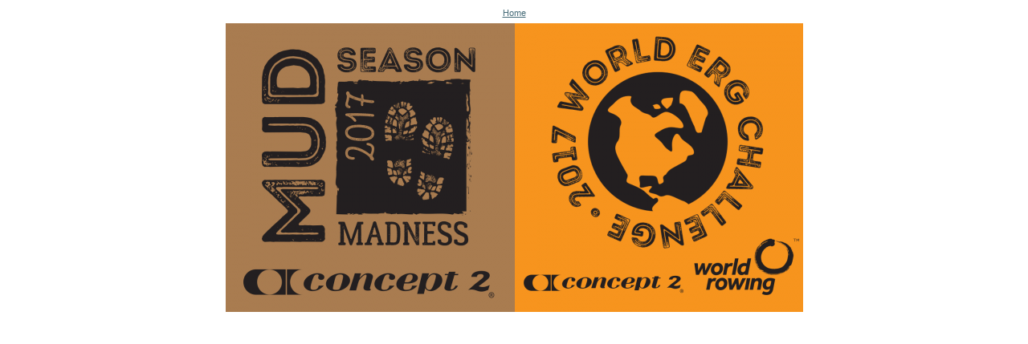

--- FILE ---
content_type: text/html;charset=utf-8
request_url: https://chrisabraham.com/blog/march-is-heaven-for-concept2-erg-challenges/image/image_view_fullscreen
body_size: 1880
content:
<!DOCTYPE html PUBLIC "-//W3C//DTD XHTML 1.0 Transitional//EN" "http://www.w3.org/TR/xhtml1/DTD/xhtml1-transitional.dtd">
<html xmlns="http://www.w3.org/1999/xhtml" xml:lang="en" lang="en">

<head>

    

    <title>March is Heaven for Concept2 Erg Challenges</title>

    <style type="text/css" media="screen">
    body {
        background-color: white;
        color: black;
        font-family: "Lucida Grande", Verdana, Lucida, Helvetica, Arial, sans-serif;
        font-size: 69%;
    }

    a {
        display:block;
        margin: 0.5em;
        color: #436976;
        text-decoration: underline;
        line-height:1.5em;
    }

    img {
        border: 0px;
        padding: 5px;
    }

    #content-core {
        text-align: center;
    }

    </style>

<script data-cfasync="false" nonce="c56a2d29-52ce-4b9d-95f3-45e0a3f4e23d">try{(function(w,d){!function(dd,de,df,dg){if(dd.zaraz)console.error("zaraz is loaded twice");else{dd[df]=dd[df]||{};dd[df].executed=[];dd.zaraz={deferred:[],listeners:[]};dd.zaraz._v="5872";dd.zaraz._n="c56a2d29-52ce-4b9d-95f3-45e0a3f4e23d";dd.zaraz.q=[];dd.zaraz._f=function(dh){return async function(){var di=Array.prototype.slice.call(arguments);dd.zaraz.q.push({m:dh,a:di})}};for(const dj of["track","set","debug"])dd.zaraz[dj]=dd.zaraz._f(dj);dd.zaraz.init=()=>{var dk=de.getElementsByTagName(dg)[0],dl=de.createElement(dg),dm=de.getElementsByTagName("title")[0];dm&&(dd[df].t=de.getElementsByTagName("title")[0].text);dd[df].x=Math.random();dd[df].w=dd.screen.width;dd[df].h=dd.screen.height;dd[df].j=dd.innerHeight;dd[df].e=dd.innerWidth;dd[df].l=dd.location.href;dd[df].r=de.referrer;dd[df].k=dd.screen.colorDepth;dd[df].n=de.characterSet;dd[df].o=(new Date).getTimezoneOffset();if(dd.dataLayer)for(const dn of Object.entries(Object.entries(dataLayer).reduce((dp,dq)=>({...dp[1],...dq[1]}),{})))zaraz.set(dn[0],dn[1],{scope:"page"});dd[df].q=[];for(;dd.zaraz.q.length;){const dr=dd.zaraz.q.shift();dd[df].q.push(dr)}dl.defer=!0;for(const ds of[localStorage,sessionStorage])Object.keys(ds||{}).filter(du=>du.startsWith("_zaraz_")).forEach(dt=>{try{dd[df]["z_"+dt.slice(7)]=JSON.parse(ds.getItem(dt))}catch{dd[df]["z_"+dt.slice(7)]=ds.getItem(dt)}});dl.referrerPolicy="origin";dl.src="/cdn-cgi/zaraz/s.js?z="+btoa(encodeURIComponent(JSON.stringify(dd[df])));dk.parentNode.insertBefore(dl,dk)};["complete","interactive"].includes(de.readyState)?zaraz.init():dd.addEventListener("DOMContentLoaded",zaraz.init)}}(w,d,"zarazData","script");window.zaraz._p=async cI=>new Promise(cJ=>{if(cI){cI.e&&cI.e.forEach(cK=>{try{const cL=d.querySelector("script[nonce]"),cM=cL?.nonce||cL?.getAttribute("nonce"),cN=d.createElement("script");cM&&(cN.nonce=cM);cN.innerHTML=cK;cN.onload=()=>{d.head.removeChild(cN)};d.head.appendChild(cN)}catch(cO){console.error(`Error executing script: ${cK}\n`,cO)}});Promise.allSettled((cI.f||[]).map(cP=>fetch(cP[0],cP[1])))}cJ()});zaraz._p({"e":["(function(w,d){})(window,document)"]});})(window,document)}catch(e){throw fetch("/cdn-cgi/zaraz/t"),e;};</script></head>

<body>

<div id="content-core">
    

    <a href="https://chrisabraham.com"><span>Home</span><br /><img src="https://chrisabraham.com/blog/march-is-heaven-for-concept2-erg-challenges/image" alt="March is Heaven for Concept2 Erg Challenges" title="March is Heaven for Concept2 Erg Challenges" height="360" width="720" /></a>
</div>

<script>(function(){function c(){var b=a.contentDocument||a.contentWindow.document;if(b){var d=b.createElement('script');d.innerHTML="window.__CF$cv$params={r:'997b7a7e6f6ecf4a',t:'MTc2MjAwMTAxMy4wMDAwMDA='};var a=document.createElement('script');a.nonce='';a.src='/cdn-cgi/challenge-platform/scripts/jsd/main.js';document.getElementsByTagName('head')[0].appendChild(a);";b.getElementsByTagName('head')[0].appendChild(d)}}if(document.body){var a=document.createElement('iframe');a.height=1;a.width=1;a.style.position='absolute';a.style.top=0;a.style.left=0;a.style.border='none';a.style.visibility='hidden';document.body.appendChild(a);if('loading'!==document.readyState)c();else if(window.addEventListener)document.addEventListener('DOMContentLoaded',c);else{var e=document.onreadystatechange||function(){};document.onreadystatechange=function(b){e(b);'loading'!==document.readyState&&(document.onreadystatechange=e,c())}}}})();</script><script defer src="https://static.cloudflareinsights.com/beacon.min.js/vcd15cbe7772f49c399c6a5babf22c1241717689176015" integrity="sha512-ZpsOmlRQV6y907TI0dKBHq9Md29nnaEIPlkf84rnaERnq6zvWvPUqr2ft8M1aS28oN72PdrCzSjY4U6VaAw1EQ==" data-cf-beacon='{"rayId":"997b7a7e6f6ecf4a","version":"2025.9.1","serverTiming":{"name":{"cfExtPri":true,"cfEdge":true,"cfOrigin":true,"cfL4":true,"cfSpeedBrain":true,"cfCacheStatus":true}},"token":"9604d9aabd954218af7a5de74d996910","b":1}' crossorigin="anonymous"></script>
</body>
</html>



--- FILE ---
content_type: text/javascript; charset=utf-8
request_url: https://chrisabraham.com/cdn-cgi/zaraz/s.js?z=JTdCJTIyZXhlY3V0ZWQlMjIlM0ElNUIlNUQlMkMlMjJ0JTIyJTNBJTIyTWFyY2glMjBpcyUyMEhlYXZlbiUyMGZvciUyMENvbmNlcHQyJTIwRXJnJTIwQ2hhbGxlbmdlcyUyMiUyQyUyMnglMjIlM0EwLjUxNjkzMzg4NjA3NTMyMzIlMkMlMjJ3JTIyJTNBMTI4MCUyQyUyMmglMjIlM0E3MjAlMkMlMjJqJTIyJTNBNzIwJTJDJTIyZSUyMiUzQTEyODAlMkMlMjJsJTIyJTNBJTIyaHR0cHMlM0ElMkYlMkZjaHJpc2FicmFoYW0uY29tJTJGYmxvZyUyRm1hcmNoLWlzLWhlYXZlbi1mb3ItY29uY2VwdDItZXJnLWNoYWxsZW5nZXMlMkZpbWFnZSUyRmltYWdlX3ZpZXdfZnVsbHNjcmVlbiUyMiUyQyUyMnIlMjIlM0ElMjIlMjIlMkMlMjJrJTIyJTNBMjQlMkMlMjJuJTIyJTNBJTIyVVRGLTglMjIlMkMlMjJvJTIyJTNBMCUyQyUyMnElMjIlM0ElNUIlNUQlN0Q=
body_size: 3749
content:
try{(function(w,d){zaraz.debug=(dQ="")=>{document.cookie=`zarazDebug=${dQ}; path=/`;location.reload()};window.zaraz._al=function(eF,eG,eH){w.zaraz.listeners.push({item:eF,type:eG,callback:eH});eF.addEventListener(eG,eH)};zaraz.preview=(eI="")=>{document.cookie=`zarazPreview=${eI}; path=/`;location.reload()};zaraz.i=function(fl){const fm=d.createElement("div");fm.innerHTML=unescape(fl);const fn=fm.querySelectorAll("script"),fo=d.querySelector("script[nonce]"),fp=fo?.nonce||fo?.getAttribute("nonce");for(let fq=0;fq<fn.length;fq++){const fr=d.createElement("script");fp&&(fr.nonce=fp);fn[fq].innerHTML&&(fr.innerHTML=fn[fq].innerHTML);for(const fs of fn[fq].attributes)fr.setAttribute(fs.name,fs.value);d.head.appendChild(fr);fn[fq].remove()}d.body.appendChild(fm)};zaraz.f=async function(ft,fu){const fv={credentials:"include",keepalive:!0,mode:"no-cors"};if(fu){fv.method="POST";fv.body=new URLSearchParams(fu);fv.headers={"Content-Type":"application/x-www-form-urlencoded"}}return await fetch(ft,fv)};window.zaraz._p=async cI=>new Promise(cJ=>{if(cI){cI.e&&cI.e.forEach(cK=>{try{const cL=d.querySelector("script[nonce]"),cM=cL?.nonce||cL?.getAttribute("nonce"),cN=d.createElement("script");cM&&(cN.nonce=cM);cN.innerHTML=cK;cN.onload=()=>{d.head.removeChild(cN)};d.head.appendChild(cN)}catch(cO){console.error(`Error executing script: ${cK}\n`,cO)}});Promise.allSettled((cI.f||[]).map(cP=>fetch(cP[0],cP[1])))}cJ()});zaraz.pageVariables={};zaraz.__zcl=zaraz.__zcl||{};zaraz.track=async function(eM,eN,eO){return new Promise((eP,eQ)=>{const eR={name:eM,data:{}};if(eN?.__zarazClientEvent)Object.keys(localStorage).filter(eT=>eT.startsWith("_zaraz_google_consent_")).forEach(eS=>eR.data[eS]=localStorage.getItem(eS));else{for(const eU of[localStorage,sessionStorage])Object.keys(eU||{}).filter(eW=>eW.startsWith("_zaraz_")).forEach(eV=>{try{eR.data[eV.slice(7)]=JSON.parse(eU.getItem(eV))}catch{eR.data[eV.slice(7)]=eU.getItem(eV)}});Object.keys(zaraz.pageVariables).forEach(eX=>eR.data[eX]=JSON.parse(zaraz.pageVariables[eX]))}Object.keys(zaraz.__zcl).forEach(eY=>eR.data[`__zcl_${eY}`]=zaraz.__zcl[eY]);eR.data.__zarazMCListeners=zaraz.__zarazMCListeners;
//
eR.data={...eR.data,...eN};eR.zarazData=zarazData;fetch("/cdn-cgi/zaraz/t",{credentials:"include",keepalive:!0,method:"POST",headers:{"Content-Type":"application/json"},body:JSON.stringify(eR)}).catch(()=>{
//
return fetch("/cdn-cgi/zaraz/t",{credentials:"include",method:"POST",headers:{"Content-Type":"application/json"},body:JSON.stringify(eR)})}).then(function(e$){zarazData._let=(new Date).getTime();e$.ok||eQ();return 204!==e$.status&&e$.json()}).then(async eZ=>{await zaraz._p(eZ);"function"==typeof eO&&eO()}).finally(()=>eP())})};zaraz.set=function(fa,fb,fc){try{fb=JSON.stringify(fb)}catch(fd){return}prefixedKey="_zaraz_"+fa;sessionStorage&&sessionStorage.removeItem(prefixedKey);localStorage&&localStorage.removeItem(prefixedKey);delete zaraz.pageVariables[fa];if(void 0!==fb){fc&&"session"==fc.scope?sessionStorage&&sessionStorage.setItem(prefixedKey,fb):fc&&"page"==fc.scope?zaraz.pageVariables[fa]=fb:localStorage&&localStorage.setItem(prefixedKey,fb);zaraz.__watchVar={key:fa,value:fb}}};for(const{m:fe,a:ff}of zarazData.q.filter(({m:fg})=>["debug","set"].includes(fg)))zaraz[fe](...ff);for(const{m:fh,a:fi}of zaraz.q)zaraz[fh](...fi);delete zaraz.q;delete zarazData.q;zaraz.spaPageview=()=>{zarazData.l=d.location.href;zarazData.t=d.title;zaraz.pageVariables={};zaraz.__zarazMCListeners={};zaraz.track("__zarazSPA")};zaraz.fulfilTrigger=function(el,em,en,eo){zaraz.__zarazTriggerMap||(zaraz.__zarazTriggerMap={});zaraz.__zarazTriggerMap[el]||(zaraz.__zarazTriggerMap[el]="");zaraz.__zarazTriggerMap[el]+="*"+em+"*";zaraz.track("__zarazEmpty",{...en,__zarazClientTriggers:zaraz.__zarazTriggerMap[el]},eo)};zaraz._processDataLayer=dJ=>{for(const dK of Object.entries(dJ))zaraz.set(dK[0],dK[1],{scope:"page"});if(dJ.event){if(zarazData.dataLayerIgnore&&zarazData.dataLayerIgnore.includes(dJ.event))return;let dL={};for(let dM of dataLayer.slice(0,dataLayer.indexOf(dJ)+1))dL={...dL,...dM};delete dL.event;dJ.event.startsWith("gtm.")||zaraz.track(dJ.event,dL)}};window.dataLayer=w.dataLayer||[];const dI=w.dataLayer.push;Object.defineProperty(w.dataLayer,"push",{configurable:!0,enumerable:!1,writable:!0,value:function(...dN){let dO=dI.apply(this,dN);zaraz._processDataLayer(dN[0]);return dO}});dataLayer.forEach(dP=>zaraz._processDataLayer(dP));zaraz._cts=()=>{zaraz._timeouts&&zaraz._timeouts.forEach(dx=>clearTimeout(dx));zaraz._timeouts=[]};zaraz._rl=function(){w.zaraz.listeners&&w.zaraz.listeners.forEach(dy=>dy.item.removeEventListener(dy.type,dy.callback));window.zaraz.listeners=[]};const dv=history.pushState.bind(history);history.pushState=function(...dz){try{zaraz._rl();zaraz._cts&&zaraz._cts()}finally{dv(...dz);setTimeout(zaraz.spaPageview,100)}};const dw=history.replaceState.bind(history);history.replaceState=function(...dA){try{zaraz._rl();zaraz._cts&&zaraz._cts()}finally{dw(...dA);setTimeout(zaraz.spaPageview,100)}};zaraz._c=cF=>{const{event:cG,...cH}=cF;zaraz.track(cG,{...cH,__zarazClientEvent:!0})};zaraz._syncedAttributes=["altKey","clientX","clientY","pageX","pageY","button"];zaraz.__zcl.track=!0;d.addEventListener("visibilitychange",F=>{zaraz._c({event:"visibilityChange",visibilityChange:[{state:d.visibilityState,timestamp:(new Date).getTime()}]},1)});zaraz.__zcl.visibilityChange=!0;zaraz.__zarazMCListeners={"google-analytics_v4_pCbU":["visibilityChange"]};zaraz._p({"e":["(function(w,d){;w.zarazData.executed.push(\"Pageview\");})(window,document)","(function(w,d){{x=new XMLHttpRequest,x.withCredentials=!0,x.open(\"POST\",\"https://stats.g.doubleclick.net/g/collect?t=dc&aip=1&_r=3&v=1&_v=j86&tid=G-NGV2T8V3BY&cid=a8a1f690-e9a2-4887-99e8-f90725de1e69&_u=KGDAAEADQAAAAC%7E&z=85568926\",!0),x.onreadystatechange=function(){if (4 == x.readyState) {const domain = x.responseText.trim();if (domain.startsWith(\"1g\") && domain.length > 2) {fetch(\"https://www.google.com/ads/ga-audiences?t=sr&aip=1&_r=4&v=1&_v=j86&tid=G-NGV2T8V3BY&cid=a8a1f690-e9a2-4887-99e8-f90725de1e69&_u=KGDAAEADQAAAAC%7E&z=85568926&slf_rd=1\".replace(\"www.google.com\", \"www.google.\"+domain.slice(2)));}}},x.send();}})(window,document)"],"f":[["https://www.google.com/ads/ga-audiences?t=sr&aip=1&_r=4&v=1&_v=j86&tid=G-NGV2T8V3BY&cid=a8a1f690-e9a2-4887-99e8-f90725de1e69&_u=KGDAAEADQAAAAC%7E&z=85568926&slf_rd=1",{}]]})})(window,document)}catch(e){throw fetch("/cdn-cgi/zaraz/t"),e;}

--- FILE ---
content_type: application/javascript; charset=UTF-8
request_url: https://chrisabraham.com/cdn-cgi/challenge-platform/scripts/jsd/main.js
body_size: 4195
content:
window._cf_chl_opt={gZVc6:'g'};~function(v3,J,S,f,P,U,K,V){v3=h,function(I,L,vt,v2,Z,B){for(vt={I:471,L:521,Z:426,B:536,d:507,n:450,F:512,l:469,x:527},v2=h,Z=I();!![];)try{if(B=-parseInt(v2(vt.I))/1+parseInt(v2(vt.L))/2+-parseInt(v2(vt.Z))/3+-parseInt(v2(vt.B))/4+parseInt(v2(vt.d))/5*(parseInt(v2(vt.n))/6)+-parseInt(v2(vt.F))/7+-parseInt(v2(vt.l))/8*(-parseInt(v2(vt.x))/9),B===L)break;else Z.push(Z.shift())}catch(d){Z.push(Z.shift())}}(v,739857),J=this||self,S=J[v3(462)],f=function(vx,vl,vF,vu,vn,vd,vr,L,Z,B){return vx={I:495,L:526},vl={I:499,L:499,Z:488,B:499,d:473,n:499,F:435},vF={I:470},vu={I:475},vn={I:470,L:435,Z:502,B:433,d:451,n:502,F:433,l:451,x:475,A:488,X:475,O:475,E:488,k:499,a:488,s:499,y:433,c:475,R:488,e:488,N:488,M:499,j:488,H:473},vd={I:522,L:435},vr=v3,L=String[vr(vx.I)],Z={'h':function(d){return d==null?'':Z.g(d,6,function(n,vh){return vh=h,vh(vd.I)[vh(vd.L)](n)})},'g':function(F,x,A,vI,X,O,E,s,y,R,N,M,j,H,o,Y,v0,v1){if(vI=vr,null==F)return'';for(O={},E={},s='',y=2,R=3,N=2,M=[],j=0,H=0,o=0;o<F[vI(vn.I)];o+=1)if(Y=F[vI(vn.L)](o),Object[vI(vn.Z)][vI(vn.B)][vI(vn.d)](O,Y)||(O[Y]=R++,E[Y]=!0),v0=s+Y,Object[vI(vn.Z)][vI(vn.B)][vI(vn.d)](O,v0))s=v0;else{if(Object[vI(vn.n)][vI(vn.F)][vI(vn.l)](E,s)){if(256>s[vI(vn.x)](0)){for(X=0;X<N;j<<=1,x-1==H?(H=0,M[vI(vn.A)](A(j)),j=0):H++,X++);for(v1=s[vI(vn.X)](0),X=0;8>X;j=j<<1|1&v1,H==x-1?(H=0,M[vI(vn.A)](A(j)),j=0):H++,v1>>=1,X++);}else{for(v1=1,X=0;X<N;j=j<<1|v1,x-1==H?(H=0,M[vI(vn.A)](A(j)),j=0):H++,v1=0,X++);for(v1=s[vI(vn.O)](0),X=0;16>X;j=j<<1|v1&1.22,x-1==H?(H=0,M[vI(vn.E)](A(j)),j=0):H++,v1>>=1,X++);}y--,0==y&&(y=Math[vI(vn.k)](2,N),N++),delete E[s]}else for(v1=O[s],X=0;X<N;j=j<<1.86|1&v1,H==x-1?(H=0,M[vI(vn.a)](A(j)),j=0):H++,v1>>=1,X++);s=(y--,0==y&&(y=Math[vI(vn.s)](2,N),N++),O[v0]=R++,String(Y))}if(''!==s){if(Object[vI(vn.Z)][vI(vn.y)][vI(vn.l)](E,s)){if(256>s[vI(vn.c)](0)){for(X=0;X<N;j<<=1,H==x-1?(H=0,M[vI(vn.R)](A(j)),j=0):H++,X++);for(v1=s[vI(vn.O)](0),X=0;8>X;j=1&v1|j<<1.85,H==x-1?(H=0,M[vI(vn.e)](A(j)),j=0):H++,v1>>=1,X++);}else{for(v1=1,X=0;X<N;j=v1|j<<1,H==x-1?(H=0,M[vI(vn.N)](A(j)),j=0):H++,v1=0,X++);for(v1=s[vI(vn.c)](0),X=0;16>X;j=j<<1.52|1.98&v1,x-1==H?(H=0,M[vI(vn.E)](A(j)),j=0):H++,v1>>=1,X++);}y--,0==y&&(y=Math[vI(vn.M)](2,N),N++),delete E[s]}else for(v1=O[s],X=0;X<N;j=j<<1.96|1.72&v1,x-1==H?(H=0,M[vI(vn.a)](A(j)),j=0):H++,v1>>=1,X++);y--,y==0&&N++}for(v1=2,X=0;X<N;j=j<<1|1&v1,x-1==H?(H=0,M[vI(vn.j)](A(j)),j=0):H++,v1>>=1,X++);for(;;)if(j<<=1,x-1==H){M[vI(vn.E)](A(j));break}else H++;return M[vI(vn.H)]('')},'j':function(d,vL){return vL=vr,null==d?'':d==''?null:Z.i(d[vL(vF.I)],32768,function(n,vZ){return vZ=vL,d[vZ(vu.I)](n)})},'i':function(F,x,A,vQ,X,O,E,s,y,R,N,M,j,H,o,Y,v1,v0){for(vQ=vr,X=[],O=4,E=4,s=3,y=[],M=A(0),j=x,H=1,R=0;3>R;X[R]=R,R+=1);for(o=0,Y=Math[vQ(vl.I)](2,2),N=1;N!=Y;v0=M&j,j>>=1,j==0&&(j=x,M=A(H++)),o|=N*(0<v0?1:0),N<<=1);switch(o){case 0:for(o=0,Y=Math[vQ(vl.L)](2,8),N=1;Y!=N;v0=M&j,j>>=1,0==j&&(j=x,M=A(H++)),o|=N*(0<v0?1:0),N<<=1);v1=L(o);break;case 1:for(o=0,Y=Math[vQ(vl.I)](2,16),N=1;Y!=N;v0=j&M,j>>=1,0==j&&(j=x,M=A(H++)),o|=(0<v0?1:0)*N,N<<=1);v1=L(o);break;case 2:return''}for(R=X[3]=v1,y[vQ(vl.Z)](v1);;){if(H>F)return'';for(o=0,Y=Math[vQ(vl.B)](2,s),N=1;Y!=N;v0=M&j,j>>=1,j==0&&(j=x,M=A(H++)),o|=(0<v0?1:0)*N,N<<=1);switch(v1=o){case 0:for(o=0,Y=Math[vQ(vl.L)](2,8),N=1;Y!=N;v0=j&M,j>>=1,j==0&&(j=x,M=A(H++)),o|=(0<v0?1:0)*N,N<<=1);X[E++]=L(o),v1=E-1,O--;break;case 1:for(o=0,Y=Math[vQ(vl.I)](2,16),N=1;Y!=N;v0=j&M,j>>=1,0==j&&(j=x,M=A(H++)),o|=(0<v0?1:0)*N,N<<=1);X[E++]=L(o),v1=E-1,O--;break;case 2:return y[vQ(vl.d)]('')}if(0==O&&(O=Math[vQ(vl.n)](2,s),s++),X[v1])v1=X[v1];else if(E===v1)v1=R+R[vQ(vl.F)](0);else return null;y[vQ(vl.Z)](v1),X[E++]=R+v1[vQ(vl.F)](0),O--,R=v1,0==O&&(O=Math[vQ(vl.B)](2,s),s++)}}},B={},B[vr(vx.L)]=Z.h,B}(),P={},P[v3(461)]='o',P[v3(455)]='s',P[v3(441)]='u',P[v3(517)]='z',P[v3(480)]='n',P[v3(445)]='I',P[v3(504)]='b',U=P,J[v3(498)]=function(I,L,Z,B,vs,va,vk,vi,x,A,X,O,E,s){if(vs={I:530,L:472,Z:516,B:530,d:472,n:532,F:509,l:511,x:509,A:424,X:476,O:470,E:446,k:453},va={I:484,L:470,Z:492},vk={I:502,L:433,Z:451,B:488},vi=v3,L===null||void 0===L)return B;for(x=b(L),I[vi(vs.I)][vi(vs.L)]&&(x=x[vi(vs.Z)](I[vi(vs.B)][vi(vs.d)](L))),x=I[vi(vs.n)][vi(vs.F)]&&I[vi(vs.l)]?I[vi(vs.n)][vi(vs.x)](new I[(vi(vs.l))](x)):function(y,vT,R){for(vT=vi,y[vT(va.I)](),R=0;R<y[vT(va.L)];y[R]===y[R+1]?y[vT(va.Z)](R+1,1):R+=1);return y}(x),A='nAsAaAb'.split('A'),A=A[vi(vs.A)][vi(vs.X)](A),X=0;X<x[vi(vs.O)];O=x[X],E=G(I,L,O),A(E)?(s=E==='s'&&!I[vi(vs.E)](L[O]),vi(vs.k)===Z+O?F(Z+O,E):s||F(Z+O,L[O])):F(Z+O,E),X++);return B;function F(y,R,vW){vW=h,Object[vW(vk.I)][vW(vk.L)][vW(vk.Z)](B,R)||(B[R]=[]),B[R][vW(vk.B)](y)}},K=v3(447)[v3(493)](';'),V=K[v3(424)][v3(476)](K),J[v3(459)]=function(I,L,vc,vf,Z,B,n,F){for(vc={I:430,L:470,Z:470,B:505,d:488,n:529},vf=v3,Z=Object[vf(vc.I)](L),B=0;B<Z[vf(vc.L)];B++)if(n=Z[B],n==='f'&&(n='N'),I[n]){for(F=0;F<L[Z[B]][vf(vc.Z)];-1===I[n][vf(vc.B)](L[Z[B]][F])&&(V(L[Z[B]][F])||I[n][vf(vc.d)]('o.'+L[Z[B]][F])),F++);}else I[n]=L[Z[B]][vf(vc.n)](function(x){return'o.'+x})},C();function G(I,L,Z,vO,vS,B){vS=(vO={I:508,L:532,Z:444,B:525},v3);try{return L[Z][vS(vO.I)](function(){}),'p'}catch(n){}try{if(L[Z]==null)return L[Z]===void 0?'u':'x'}catch(F){return'i'}return I[vS(vO.L)][vS(vO.Z)](L[Z])?'a':L[Z]===I[vS(vO.L)]?'L':!0===L[Z]?'T':L[Z]===!1?'F':(B=typeof L[Z],vS(vO.B)==B?z(I,L[Z])?'N':'f':U[B]||'?')}function h(r,I,L){return L=v(),h=function(Z,Q,J){return Z=Z-421,J=L[Z],J},h(r,I)}function g(I,vw,v4){return vw={I:479},v4=v3,Math[v4(vw.I)]()>I}function i(I,L,vD,vC,vm,vV,v6,Z,B){vD={I:456,L:501,Z:431,B:454,d:466,n:520,F:481,l:449,x:448,A:421,X:518,O:523,E:497,k:425,a:526,s:531},vC={I:440},vm={I:500,L:500,Z:458,B:464},vV={I:421},v6=v3,Z=J[v6(vD.I)],B=new J[(v6(vD.L))](),B[v6(vD.Z)](v6(vD.B),v6(vD.d)+J[v6(vD.n)][v6(vD.F)]+v6(vD.l)+Z.r),Z[v6(vD.x)]&&(B[v6(vD.A)]=5e3,B[v6(vD.X)]=function(v7){v7=v6,L(v7(vV.I))}),B[v6(vD.O)]=function(v8){v8=v6,B[v8(vm.I)]>=200&&B[v8(vm.L)]<300?L(v8(vm.Z)):L(v8(vm.B)+B[v8(vm.L)])},B[v6(vD.E)]=function(v9){v9=v6,L(v9(vC.I))},B[v6(vD.k)](f[v6(vD.a)](JSON[v6(vD.s)](I)))}function W(vK,v5,I,L,Z,B){return vK={I:456,L:487,Z:528},v5=v3,I=J[v5(vK.I)],L=3600,Z=Math[v5(vK.L)](+atob(I.t)),B=Math[v5(vK.L)](Date[v5(vK.Z)]()/1e3),B-Z>L?![]:!![]}function m(vR,vP,Z,B,d,n,F){vP=(vR={I:513,L:490,Z:496,B:510,d:422,n:468,F:535,l:483,x:503,A:514,X:465,O:468,E:439},v3);try{return Z=S[vP(vR.I)](vP(vR.L)),Z[vP(vR.Z)]=vP(vR.B),Z[vP(vR.d)]='-1',S[vP(vR.n)][vP(vR.F)](Z),B=Z[vP(vR.l)],d={},d=YXrIs6(B,B,'',d),d=YXrIs6(B,B[vP(vR.x)]||B[vP(vR.A)],'n.',d),d=YXrIs6(B,Z[vP(vR.X)],'d.',d),S[vP(vR.O)][vP(vR.E)](Z),n={},n.r=d,n.e=null,n}catch(l){return F={},F.r={},F.e=l,F}}function z(I,L,vA,vJ){return vA={I:506,L:502,Z:432,B:451,d:505,n:486},vJ=v3,L instanceof I[vJ(vA.I)]&&0<I[vJ(vA.I)][vJ(vA.L)][vJ(vA.Z)][vJ(vA.B)](L)[vJ(vA.d)](vJ(vA.n))}function C(vH,vj,vN,vU,I,L,Z,B,d){if(vH={I:456,L:448,Z:519,B:534,d:537,n:477,F:427,l:427},vj={I:519,L:534,Z:427},vN={I:478},vU=v3,I=J[vU(vH.I)],!I)return;if(!W())return;(L=![],Z=I[vU(vH.L)]===!![],B=function(vz,n){(vz=vU,!L)&&(L=!![],n=m(),i(n.r,function(F){D(I,F)}),n.e&&T(vz(vN.I),n.e))},S[vU(vH.Z)]!==vU(vH.B))?B():J[vU(vH.d)]?S[vU(vH.d)](vU(vH.n),B):(d=S[vU(vH.F)]||function(){},S[vU(vH.l)]=function(vG){vG=vU,d(),S[vG(vj.I)]!==vG(vj.L)&&(S[vG(vj.Z)]=d,B())})}function b(I,vE,vg,L){for(vE={I:516,L:430,Z:524},vg=v3,L=[];null!==I;L=L[vg(vE.I)](Object[vg(vE.L)](I)),I=Object[vg(vE.Z)](I));return L}function T(B,d,vp,vv,n,F,l,x,A,X,O,E){if(vp={I:434,L:437,Z:456,B:466,d:520,n:481,F:482,l:457,x:501,A:431,X:454,O:421,E:518,k:494,a:467,s:489,y:429,c:452,R:520,e:428,N:436,M:460,j:515,H:474,o:438,Y:533,v0:425,v1:526},vv=v3,!g(.01))return![];F=(n={},n[vv(vp.I)]=B,n[vv(vp.L)]=d,n);try{l=J[vv(vp.Z)],x=vv(vp.B)+J[vv(vp.d)][vv(vp.n)]+vv(vp.F)+l.r+vv(vp.l),A=new J[(vv(vp.x))](),A[vv(vp.A)](vv(vp.X),x),A[vv(vp.O)]=2500,A[vv(vp.E)]=function(){},X={},X[vv(vp.k)]=J[vv(vp.d)][vv(vp.a)],X[vv(vp.s)]=J[vv(vp.d)][vv(vp.y)],X[vv(vp.c)]=J[vv(vp.R)][vv(vp.e)],X[vv(vp.N)]=J[vv(vp.d)][vv(vp.M)],O=X,E={},E[vv(vp.j)]=F,E[vv(vp.H)]=O,E[vv(vp.o)]=vv(vp.Y),A[vv(vp.v0)](f[vv(vp.v1)](E))}catch(k){}}function v(vY){return vY='Function,5lbVhQH,catch,from,display: none,Set,6136403TuOKDe,createElement,navigator,errorInfoObject,concat,symbol,ontimeout,readyState,_cf_chl_opt,2333336DWDcrc,6qonDGVfAJ-47LS9piTCglc0U+j15uO8reWyaZ$MkNtvXwRbPEzxsFIYHQBKhmd32,onload,getPrototypeOf,function,RLrOa,18ORevEx,now,map,Object,stringify,Array,jsd,loading,appendChild,1902540WZBxGo,addEventListener,timeout,tabIndex,cloudflare-invisible,includes,send,3658545XmOZmN,onreadystatechange,ncEd6,muGLU2,keys,open,toString,hasOwnProperty,msg,charAt,chlApiClientVersion,error,source,removeChild,xhr-error,undefined,postMessage,detail,isArray,bigint,isNaN,_cf_chl_opt;aWGC0;CHhsF2;YDGnd0;cLyf1;rCgP0;AoUn4;EwVo1;DWMQ6;VULe5;QqRX7;mFtI5;RNfsp7;JfdBK6;YXrIs6;lfkfA5;waWJ6;YauX3,api,/jsd/r/0.4497120398059375:1761999826:st6IjkmHf8Wtfxm7TS4Xnpvm-Nu0hwCh2l7xy-reb9g/,1728294luRylM,call,chlApiRumWidgetAgeMs,d.cookie,POST,string,__CF$cv$params,/invisible/jsd,success,lfkfA5,oXIJ5,object,document,event,http-code:,contentDocument,/cdn-cgi/challenge-platform/h/,mEONw4,body,7570168EGgnTV,length,35623mICZZk,getOwnPropertyNames,join,chctx,charCodeAt,bind,DOMContentLoaded,error on cf_chl_props,random,number,gZVc6,/b/ov1/0.4497120398059375:1761999826:st6IjkmHf8Wtfxm7TS4Xnpvm-Nu0hwCh2l7xy-reb9g/,contentWindow,sort,parent,[native code],floor,push,chlApiUrl,iframe,sid,splice,split,chlApiSitekey,fromCharCode,style,onerror,YXrIs6,pow,status,XMLHttpRequest,prototype,clientInformation,boolean,indexOf'.split(','),v=function(){return vY},v()}function D(Z,B,vo,vb,d,n,F){if(vo={I:423,L:448,Z:458,B:438,d:491,n:463,F:485,l:442,x:437,A:443,X:485,O:442},vb=v3,d=vb(vo.I),!Z[vb(vo.L)])return;B===vb(vo.Z)?(n={},n[vb(vo.B)]=d,n[vb(vo.d)]=Z.r,n[vb(vo.n)]=vb(vo.Z),J[vb(vo.F)][vb(vo.l)](n,'*')):(F={},F[vb(vo.B)]=d,F[vb(vo.d)]=Z.r,F[vb(vo.n)]=vb(vo.x),F[vb(vo.A)]=B,J[vb(vo.X)][vb(vo.O)](F,'*'))}}()